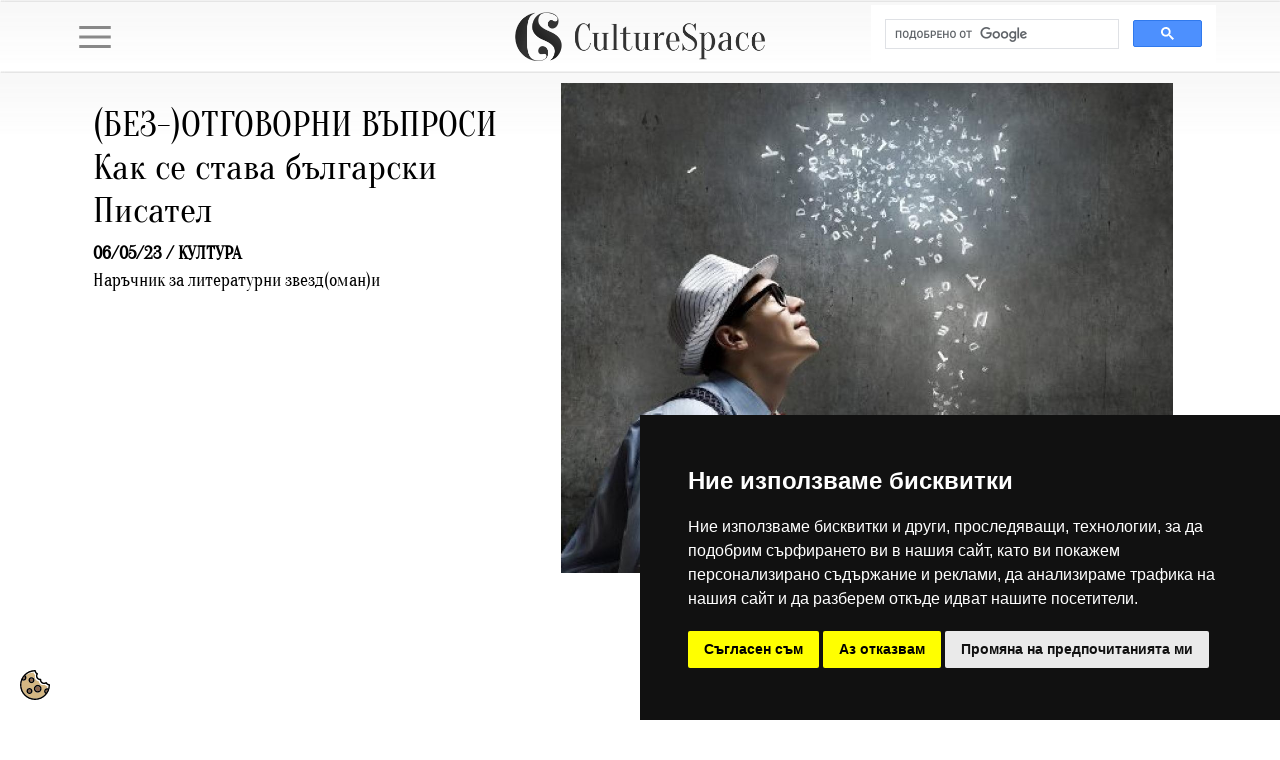

--- FILE ---
content_type: text/html; charset=UTF-8
request_url: https://www.culturespace.bg/bg/news-more/bez-otgovorni-vyprosi-kak-se-stava-bylgarski-pisatel
body_size: 6886
content:
<!DOCTYPE html PUBLIC "-//W3C//DTD XHTML 1.0 Transitional//EN" "http://www.w3.org/TR/xhtml1/DTD/xhtml1-transitional.dtd">
<html xmlns="http://www.w3.org/1999/xhtml">
<head>
<title>(БЕЗ-)ОТГОВОРНИ ВЪПРОСИ Как се става български Писател | CultureSpace Статии История, Култура, Изкуство, Мистика</title>
<meta name="viewport" content="width=device-width, initial-scale=1">
<meta http-equiv="Content-Type" content="text/html; charset=utf-8" />
<meta http-equiv="Content-Language" content="bg" />
<meta name="language" content="bulgarian" />
<meta name="description" content="(БЕЗ-)ОТГОВОРНИ ВЪПРОСИ Как се става български Писател. Наръчник за литературни звезд(оман)и" />
<meta name="keywords" content="майсторски клас

" />
<meta name="robots" content="index,follow" />
<link rel="apple-touch-icon" sizes="57x57" href="/share/images/site/apple-icon-57x57.png">
<link rel="apple-touch-icon" sizes="60x60" href="/share/images/site/apple-icon-60x60.png">
<link rel="apple-touch-icon" sizes="72x72" href="/share/images/site/apple-icon-72x72.png">
<link rel="apple-touch-icon" sizes="76x76" href="/share/images/site/apple-icon-76x76.png">
<link rel="apple-touch-icon" sizes="114x114" href="/share/images/site/apple-icon-114x114.png">
<link rel="apple-touch-icon" sizes="120x120" href="/share/images/site/apple-icon-120x120.png">
<link rel="apple-touch-icon" sizes="144x144" href="/share/images/site/apple-icon-144x144.png">
<link rel="apple-touch-icon" sizes="152x152" href="/share/images/site/apple-icon-152x152.png">
<link rel="apple-touch-icon" sizes="180x180" href="/share/images/site/apple-icon-180x180.png">
<link rel="icon" type="image/png" sizes="192x192"  href="/share/images/site/android-icon-192x192.png">
<link rel="icon" type="image/png" sizes="32x32" href="/share/images/site/favicon-32x32.png">
<link rel="icon" type="image/png" sizes="96x96" href="/share/images/site/favicon-96x96.png">
<link rel="icon" type="image/png" sizes="16x16" href="/share/images/site/favicon-16x16.png">
<link rel="manifest" href="/share/images/site/manifest.json">
<meta name="msapplication-TileColor" content="#ffffff">
<meta name="msapplication-TileImage" content="/ms-icon-144x144.png">
<link rel="stylesheet" href="/share/css/jquery-ui-1.10.3.custom.min.css" />
<link rel="stylesheet" type="text/css" href="/share/css/bootstrap.min.css">
<link rel="stylesheet" href="/share/css/style.css" />
<link rel="stylesheet" href="/share/css/menu.css" />
<link rel="stylesheet" href="/share/css/lightboxPV.css" />
<link rel="stylesheet" href="/share/css/responsiveslides.css" />
<link rel="stylesheet" href="/share/css/themes.css">
 <meta property="og:image" content="http://www.culturespace.bg/files/actual_images/писател_gl_3-01247.jpeg" />

 
<script type="text/javascript" src="/share/js/jquery.min.js"></script>
<script src="/share/js/bootstrap.min.js"></script>

<script type="text/javascript" src="/share/js/customSelect.jquery.js"></script>
<script type="text/javascript" src="/share/js/jquery-ui-1.10.3.custom.min.js"></script>
<script type="text/javascript" src="/share/js/responsiveslides.min.js"></script>
<script type="text/javascript" src="/share/js/lightboxPV.js"></script>

 
<script type="text/javascript" src="/share/js/jquery.jcarousel.js"></script>


<link rel="stylesheet" href="/share/css/design.css" type="text/css" />
<link rel="stylesheet" href="/share/css/aos.css" type="text/css" />
<script type="text/javascript" src="/share/js/custom/site.js"></script>
<script type='text/javascript' src='//platform-api.sharethis.com/js/sharethis.js#property=5b604483f3742d0012c884b1&product=inline-share-buttons' async='async'></script>
<meta name="theme-color" content="#000">

<!-- Windows Phone -->
<meta name="msapplication-navbutton-color" content="#000">
<!-- iOS Safari -->
<meta name="apple-mobile-web-app-capable" content="yes">
<meta name="apple-mobile-web-app-status-bar-style" content="black-translucent">

<meta name="apple-mobile-web-app-status-bar-style" content="black">

<!-- Global site tag (gtag.js) - Google Analytics -->
<script async src="https://www.googletagmanager.com/gtag/js?id=UA-122329089-1"></script>
<script>

  window.dataLayer = window.dataLayer || [];
  function gtag(){dataLayer.push(arguments);}
  gtag('js', new Date());
            gtag('consent', 'default', {
                'ad_storage': 'denied',
                'ad_user_data': 'denied',
                'ad_personalization': 'denied',
                'analytics_storage': 'denied'
            });
   gtag('config', 'G-1N9G5K8XNV');

</script>

</head>
<body>
<!-- Cookie Consent -->
<script type="text/javascript" src="/share/js/cookie-consent.js" charset="UTF-8"></script>
<script type="text/javascript" charset="UTF-8">

document.addEventListener('DOMContentLoaded', function () {
cookieconsent.run({"notice_banner_type":"simple","consent_type":"express","palette":"dark","language":"bg","page_load_consent_levels":["strictly-necessary"],"notice_banner_reject_button_hide":false,"preferences_center_close_button_hide":false,"page_refresh_confirmation_buttons":false,"website_name":"www.culturespace.bg",
				   "callbacks": {
                "scripts_specific_loaded": (level) => {
                    switch(level) {
                        case 'targeting':
                            gtag('consent', 'update', {
                                'ad_storage': 'granted',
                                'ad_user_data': 'granted',
                                'ad_personalization': 'granted',
                                'analytics_storage': 'granted'
                            });
                            break;
                    }
                }
            },
            "callbacks_force": true
        });
    });

</script>

<noscript>Cookie consent management tool</noscript>
<!-- End Cookie Consent -->

<div class="cookie_banner"><a href="#" id="open_preferences_center"><img src="/share/images/site/cookie.svg" alt="cookie" width="" height="30"  title="cookie preference"/></a></div>
<img src="/share/images/site/line1.jpg" width="100%" height="2" />
<div class="bgr1"><table width="90%" border="0" align="center" cellpadding="0" cellspacing="0">
  <tr>
    <td width="30%"><link rel="stylesheet" href="/share/css-menu/mbcsmbmcp.css" type="text/css" />
<div id="mbmcpebul_wrapper">
  <ul id="mbmcpebul_table" class="mbmcpebul_menulist css_menu">
  <li class="first_button"><div class="buttonbg gradient_button gradient43" style="width: 91px;"><a href="/bg/">НАЧАЛО</a></div></li>
  <li class="first_button"><div class="buttonbg gradient_button gradient43" style="width: 91px;"><a href="/bg/news/istoriya/">ИСТОРИЯ</a></div></li>
    <li class="first_button"><div class="buttonbg gradient_button gradient43" style="width: 91px;"><a href="/bg/news/kultura/">КУЛТУРА</a></div></li>
    <li class="first_button"><div class="buttonbg gradient_button gradient43" style="width: 91px;"><a href="/bg/news/izkustvo/">ИЗКУСТВО</a></div></li>
    
    <li class="first_button"><div class="buttonbg gradient_button gradient43" style="width: 91px;"><a href="/bg/news/mistika/">МИСТИКА</a></div></li>
    <li class="first_button"><div class="buttonbg gradient_button gradient43" style="width: 91px;"><a href="/bg/news/varna/">ВАРНА</a></div></li>
    <li class="first_button"><div class="buttonbg gradient_button gradient43" style="width: 91px;"><a href="/bg/news/nauka/">НАУКА</a></div></li>
    <li class="first_button"><div class="buttonbg gradient_button gradient43" style="width: 91px;"><a href="/bg/news/lovica/">LOVEица</a></div></li>
    <li class="first_button"><div class="buttonbg gradient_button gradient43" style="width: 91px;"><a href="/bg/news/video/">ВИДЕО</a></div></li>
    <li class="first_button"><div class="buttonbg gradient_button gradient43" style="width: 91px;"><a href="/bg/info/za-nas/">ЗА НАС</a></div></li>
  <li class="last_button"><div class="buttonbg gradient_button gradient43" style="width: 110px;"><a href="/bg/contacts/">КОНТАКТИ</a></div></li>
  </ul>
</div>
<!-- Menus will work without this javascript file. It is used only for extra
     effects, improved usability, compatibility with very old web browsers
     and support for touch screen devices. -->
<script type="text/javascript" src="/share/css-menu/mbjsmbmcp.js"></script>
</td>
    <td align="center"><div data-aos="fade-down"><a href="/bg/"><img src="/share/images/site/logo.png" alt="CultureSpace Статии История, Култура, Изкуство, Мистика" width="250" vspace="10" class="grow" /></a></div></td>
    <td width="30%" align="right">	<script>
	
  (function() {
    var cx = '000966193958955151763:s01yrcerb84';
    var gcse = document.createElement('script');
    gcse.type = 'text/javascript';
    gcse.async = true;
    gcse.src = 'https://cse.google.com/cse.js?cx=' + cx;
    var s = document.getElementsByTagName('script')[0];
    s.parentNode.insertBefore(gcse, s);
  })();

   
</script>
<gcse:search></gcse:search></td>
  </tr>
</table>
</div>
<img src="/share/images/site/line1.jpg" width="100%" height="2" />
<div align="center" class="bgr1">   
<div align="left" class="pad10">
      <table width="90%" border="0" align="center" cellpadding="0" cellspacing="0">
  <tr>
    <td valign="top" >
    <table width="100%" border="0" cellspacing="0" cellpadding="0">
  <tr>
  <td valign="top"><div align="left" class="pad20"><h1 class="gray_big">(БЕЗ-)ОТГОВОРНИ ВЪПРОСИ Как се става български Писател</h1>
<span><strong>06/05/23 / </strong><strong>КУЛТУРА</strong></span><br />Наръчник за литературни звезд(оман)и
<br /><br /><div class="sharethis-inline-share-buttons"></div>
</div></td>
    <td width="60%" valign="top">                             
                                                        <div style="float: left; width: 100%; " class="pages page1 " >
                              <div align="center" class="gray_12" data-aos="zoom-in"><a data-lightbox="slider4" href="/phpThumb/phpThumb.php?w=1600&h=1600&src=/files/actual_images/писател_gl_3-01247.jpeg" 
					title=""> <img src="/phpThumb/phpThumb.php?w=1200&h=960&zc=1&src=/files/actual_images/писател_gl_3-01247.jpeg" width="90%" hspace="0" vspace="0" border="0" class="gray-border"/> </a>
                                <br /> <span class="blue_11"> </span><br /> 
                                <br />
                              </div>
                            </div>
                                                        </td>
    
  </tr>
</table><br /><br />
<br />
  <br />
       <div align="left" class="pad20">
         <table width="100%" border="0" cellspacing="0" cellpadding="0">
           <tr>
             <td valign="top"><b>Георги ВЕНИН</b><br />
<br />
Навремето книжарниците бяха задръстени от американски книжлета, чиито заглавия започваха с &bdquo;Как&hellip;&ldquo;: &bdquo;Как да манипулираме правилно&ldquo;, &bdquo;Как да спечелимприятели&ldquo;, &bdquo;Как да привличаме парите&ldquo; и пр.<br />
Още ги има.Псевдопомагала за наивници и невежи кандидати за сладък живот (я по-модерно: за &bdquo;уелнес&ldquo;!).<br />
Нямам претенции да съм гуру. Пък итекстът е сериозен, но поднесенс гарнитура &bdquo;Майтап бе, Уили!&ldquo;. (Вече написах нещо подобно за поп звездите, но&hellip; небосклонът е необятен&hellip;)<br />
<br />
Съвети на звездоброеца:<br />
-	Ако не сте софиянец, заселете се без помайване в столицата, както направиха Георги Господинов или варненските групари от P.I.F и &bdquo;Джангозе&ldquo; (които по никакъв начин не са &bdquo;космонавтите&ldquo; на варненския рок, защото тук, в морската столица, имаше къде по-кадърнирокаджии &ndash; като се почне от &bdquo;Д-р Дулитъл&ldquo;, мине се през &bdquo;Луцифер&ldquo;, &bdquo;Хадес&ldquo;, &bdquo;Тотал&ldquo;, &bdquo;ДжекилХайд&ldquo;/&ldquo;VirtuEl&ldquo; и се стигне до &bdquo;Фобос&ldquo;);<br />
-	&bdquo;Бракувайте се&ldquo; за човек от своята артистична сфера(без сгледа &ndash; може и със затворени очи), но не баш сВашия занаят &ndash; ако (ще) сте писател, се оженете за литературна критичка, пак, за предпочитане &ndash; софийски жител, та с един куршум да гътнете два тлъсти заека&hellip;;<br />
-	Бъдетемод(ер)ни (мейнстриймни, епигонни): следете тенденциите (трендовете, уау!) &ndash; какво се харчи, какво се рекламира като пост(модер)но (да живеят веганите!), какво се награждава и сюр(реалистично)-призира;<br />
-	Като пряка сетнина от предното &ndash; забийте нос и зеници в пъпа си, по-възможност &ndash; чак до пъпната си връв, дори &ndash; още преди да е била срязана, сиреч пишете мемоаристика под глазурата на белетристика, тъй като днешният синоним на &bdquo;роман&ldquo; е &bdquo;дневник&ldquo; &ndash; с един самовлюбен главен герой (за доказателство на последните два абзаца може да нанижем: мнението на преводачката на &bdquo;Времеубежище&ldquo;, &bdquo;Естествен роман&ldquo;, тазгодишната Нобелова награда за литература и победителя в частния конкурс &bdquo;Орфей&ldquo; &ndash; всички те разказват никому-не-интересното житие-битие на авторите си);<br />
-	Не си задавайтеглавоболни езикови въпроси (главоболието, дори от напрягане на ума, е противопоказно за гладката литература),например: защо сложносъставното съществително &bdquo;благовоние&ldquo; е синоним на упойващ аромат (с антоним &bdquo;зловоние&ldquo;), а коренната му съставка&bdquo;воня&ldquo; си е направо смрад; сиреч бъдете контета, но, тъй да се каже, конюнктурни (например вместо &bdquo;обезкървяване&ldquo; казвайте &bdquo;обезкървавяване&ldquo; &ndash; завчера го чух по телевизията);<br />
-	Задължително бъдете политкоректни по български, плюйте Андрешко като криминален хайдук, а байганювщината за нищо на света на признавайте да е национална характеристика; и не забравяйте &ndash; негри няма дори в памучните плантации на Америка през XVIII век;<br />
-	Изтрийте от паметта си зловредните мисли за качество и обективност (или поне безпристрастност); разигравайте феодални бартери от сорта &bdquo;Ти &ndash; на мене, аз &ndash; на тебе&ldquo;, заменили височинно-дълбинната литературна критика, затъкнали като пакли вакуума на липсата ѝ;<br />
-	И най-главното, най-важното: Впишете се в кръг (колкото се може по тесен и малоброен), чийто &bdquo;попечител&ldquo; е неолиберален милиардер (че да работи за Вашата слава, като плаща всичко &ndash; хонорар, издаване, реклама, превод на десетки езици, рецензии в чужди вестници исписания: нещо като неосредновековен меценат, макар &bdquo;неосредновековен&ldquo; да е contradictioinajecto- но нали такова е нелогичното прилагателно &bdquo;кратковечен&ldquo;&hellip; каквато е и цялата нашенска литературна бъркоч).<br />
<br />
Ако сте пишуркаща туристка (по Левчев) с красива муцка и изваяна снага, може да сте сигурни в победата си &ndash; тя се символизира с буквата V (Victory), в случая &ndash; &bdquo;изписана&ldquo; с вирнати женски крачета.<br />
<br />
Мартин Карбовски ни призова да четем не наградените, а забранените книги. Но вече няма такива. Който може да си плати, публикува, отпечатва, превеждат го. На мястото на идеологическата цензура и забраните, първо, дойдоха друга цензура и други забрани; освен това старите &bdquo;решетки&ldquo;, в чиято цедка все пак имаше и естетически телчета, бяха ответи от цунамито на свободния пазар, който освен с банани, глутени ГМО-кльопак ни сервира итиня от кичозни паразити, платежоспособни графомани и самозвани гении.<br />
По-скоро четете книгите, които в несметните родни литконкурси са били номинирани, но затлачени на второ, трето и пето място. Както в конкурсите за Мис (България, Свят, Вселена) най-красива по правило е подгласничката на &bdquo;кралицата&ldquo;, така най-често е и тук.<br />
<br />
За финал &ndash; един любим виц:<br />
&ndash; Да Ви се представя: аз съм блогър, инфлуенсър, веган, постмодернист и модел.<br />
&ndash; Не се притеснявайте: и мен за нищо не ме бива&hellip;<br />
<br />
<i>П.П. Не бързайте да свързвате този памфлет единствено с Георги Господинов и наградата му &bdquo;Букър&ldquo;. Самият той, без да иска, я възвиси до&hellip; себе си, като хем я обяви за нещо грандиозно, хем припомни, че не са я получили Маркес и Кундера. Което значи само две неща: първо, че той, ГГ, е ученик, надминал учителите си; но и че журито, което определя нoсителя на &bdquo;Букър&ldquo;, не винаги е с ума си &ndash; и кой да гарантира, че и сега случаят не е медицински&hellip;</i><br />
&nbsp;<br /><br />
<div class="sharethis-inline-share-buttons"></div>
             
             </td>
           </tr>
         </table>
         
        <br />
              
              
                                                      </div>
              <div align="center"> <br /><a href="/bg/razdeli/"><div align="center" class="btn btn-dark">Виж всички статии</div></a><br /></div>
</td></table>
  </div>
<br /><br />
</div>
<div align="center" class="down-bgr"> <table width="90%" border="0" cellspacing="0" cellpadding="0">
  <tr>
    <td class="gray_16"><a href="/bg/">Начало</a> /  <a href="/bg/info/za-nas/">За нас</a> /  <a href="/bg/razdeli/">Статии</a> /  <a href="/bg/news/video/">Видео</a> /  <a href="/bg/contacts/">Контакти</a></td>
    <td align="right" class="gray_16">
      2026, Всички права запазени.</td>
  </tr>
</table>
</div>
  <script src="/share/js/aos.js"></script>
      
    <script>
	
     AOS.init({
  duration: 1300,
})
	  
    </script>



























</body>

</html>



--- FILE ---
content_type: text/css
request_url: https://www.culturespace.bg/share/css/style.css
body_size: 315
content:
@charset "utf-8";
@font-face {
font-family: 'Open Sans Condensed Light';
src: url('/share/fonts/OpenSans-CondensedLight.eot');
src: url('/share/fonts/OpenSans-CondensedLight.eot?#iefix') format('embedded-opentype'),
url('/share/fonts/OpenSans-CondensedLight.ttf') format('truetype');
font-weight: normal;
font-style: normal;
}
@font-face {
font-family: 'Oranienbaum';
src: url('/share/fonts/Oranienbaum.eot');
src: url('/share/fonts/Oranienbaum.eot?#iefix') format('embedded-opentype'),
url('/share/fonts/Oranienbaum.ttf') format('truetype');
font-weight: normal;
font-style: normal;
}
body {
	margin:0 ! important;
}
body,td,th {
	font-family: 'Oranienbaum';
	font-size: 18px;
	color: #000;
}
a:link {
	text-decoration: none;
}
a:visited {
	text-decoration: none;
}
a:hover {
	text-decoration: none;
}
a:active {
	text-decoration: none;
}
.white_16 {
	font-family: 'Oranienbaum';
	font-size: 18px;
	color: #FFF;
}
.white_18 {
	font-family: 'Oranienbaum';
	font-size: 20px;
	color: #FFF;
}
.white_20 {
	font-family: 'Oranienbaum';
	font-size: 22px;
	color: #FFF;
}
.white_24 {
	font-family: 'Oranienbaum';
	font-size: 26px;
	color: #FFF;
}
.white_big {
	font-family: 'Oranienbaum';
	font-size: 30px;
	color: #FFF;
}
.gray_10 {
	font-family: 'Oranienbaum';
	font-size: 10px;
	color: #000;
}
.gray_12 {
	font-family: 'Oranienbaum';
	font-size: 12px;
	color: #000;
}
.gray_14 {
	font-family: 'Oranienbaum';
	font-size: 16px;
	color: #000;
}
.gray_16 {
	font-family: 'Oranienbaum';
	font-size: 18px;
	color: #000;
}
.gray_18 {
	font-family: 'Oranienbaum';
	font-size: 20px;
	color: #000;
}
.gray_20 {
	font-family: 'Oranienbaum';
	font-size: 22px;
	color: #000;
}
.gray_24 {
	font-family: 'Oranienbaum';
	font-size: 26px;
	color: #000;
}
.gray_big {
	font-family: 'Oranienbaum';
	font-size: 36px;
	color: #000;
}
.gray_medium {
	font-family: 'Oranienbaum';
	font-size: 20px;
	color: #000;
}

.white_16 a{
	font-family: 'Oranienbaum';
	font-size: 18px;
	color: #FFF;
	text-decoration: none;
}
.white_18 a{
	font-family: 'Oranienbaum';
	font-size: 20px;
	color: #FFF;
	text-decoration: none;
}
.white_18 a:hover{
	font-family: 'Oranienbaum';
	font-size: 20px;
	color: #FFF;
	text-decoration: none;
}
.white_20 a{
	font-family: 'Oranienbaum';
	font-size: 22px;
	color: #FFF;
}
.white_24 a{
	font-family: 'Oranienbaum';
	font-size: 26px;
	color: #FFF;
}
.white_big a{
	font-family: 'Oranienbaum';
	font-size: 36px;
	color: #FFF;
	text-decoration: none;
}
.white_big a:hover{
	font-family: 'Oranienbaum';
	font-size: 36px;
	color: #FFF;
	text-decoration: none;
	background-image: url(../images/site/prozr.png);
	background-repeat: repeat-x;
}


.gray_10 a {
	font-family: 'Oranienbaum';
	font-size: 10px;
	color: #000;
}
.gray_12 a {
	font-family: 'Oranienbaum';
	font-size: 12px;
	color: #000;
}
.gray_14 a{
	font-family: Oranienbaum;
	font-size: 16px;
	color: #000;
	text-decoration: none;
}
.gray_14 a:hover{
	font-family: Oranienbaum;
	font-size: 16px;
	color: #000;
	text-decoration: none;
}
.gray_16 a{
	font-family: Oranienbaum;
	font-size: 18px;
	color: #000;
	text-decoration: none;
}
.gray_16 a:hover{
	font-family: Oranienbaum;
	font-size: 18px;
	color: #000;
	text-decoration: none;
}
.gray_18 a{
	font-family: Oranienbaum;
	font-size: 20px;
	color: #000;
	text-decoration: none;
}

.gray_18 a:hover{
	font-family: Oranienbaum;
	font-size: 20px;
	color: #000;
	text-decoration: none;
}
.gray_20 a{
	font-family: 'Oranienbaum';
	font-size: 22px;
	color: #000;
}
.gray_24 a{
	font-family: 'Oranienbaum';
	font-size: 26px;
	color: #000;
}
.gray_big a{
	font-family: 'Oranienbaum';
	font-size: 36px;
	color: #000;
}
.gray_medium a{
	font-family: 'Oranienbaum';
	font-size: 20px;
	color: #000;
	text-decoration: none;
}
.gray_medium a:hover{
	font-family: 'Oranienbaum';
	font-size: 20px;
	color: #000;
	text-decoration: none;
}
.cookie_banner {
    position: fixed;
    z-index:999;
    left: 20px;
    bottom: 20px;
}

--- FILE ---
content_type: application/javascript
request_url: https://www.culturespace.bg/share/js/custom/site.js
body_size: 40
content:
$( document ).ready(function() { 
  $("#banners ul li img").one("load", function() {
  $('#banners').height( $('#banners ul li img').height()  );
	}).each(function() {
		if(this.complete) $(this).load();
  });
   var firstElem = $('#banners ul li').first();
   $("#zaglavie").text($('img',firstElem).data('zag'));
   $("#opisanie").html($('img',firstElem).data('opisanie'));
   $("#link").attr('href',$('img',firstElem).data('link'));
 
   setTimeout(slideshowNext, 7000);
});

  function slideshowNext() {
	    var firstElem = $('#banners ul li').first();
	    var secondElem = firstElem.next();
	    firstElem.fadeOut(300, function(){
		$("#zaglavie").text($('img',secondElem).data('zag'));
		$("#opisanie").html($('img',secondElem).data('opisanie'));
		$("#link").attr('href',$('img',secondElem).data('link'));
		secondElem.fadeIn(300, function(){
			
		    firstElem.insertAfter( $('#banners ul li').last() );
			$('#banners').height( $('#banners ul li img').height()  );
		    setTimeout(slideshowNext, 7000);
		})
	    })
  }